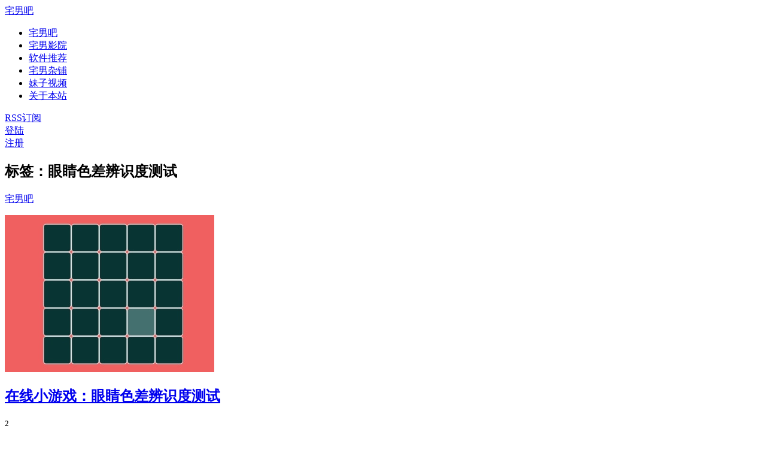

--- FILE ---
content_type: text/html; charset=UTF-8
request_url: https://zhainanba.net/tag/%E7%9C%BC%E7%9D%9B%E8%89%B2%E5%B7%AE%E8%BE%A8%E8%AF%86%E5%BA%A6%E6%B5%8B%E8%AF%95
body_size: 5463
content:
<!DOCTYPE HTML>
<html>
<head>
<meta charset="UTF-8">
<meta http-equiv="X-UA-Compatible" content="IE=11,IE=10,IE=9,IE=8">
<meta name="viewport" content="width=device-width, initial-scale=1.0, user-scalable=0, minimum-scale=1.0, maximum-scale=1.0">
<meta http-equiv="Cache-Control" content="no-transform" />
<meta http-equiv="Cache-Control" content="no-siteapp" />
<meta name="applicable-device" content="pc,mobile">
<title>眼睛色差辨识度测试-宅男吧</title>
<link rel="alternate" type="application/rss+xml" title="宅男吧 &raquo; 眼睛色差辨识度测试标签Feed" href="https://zhainanba.net/tag/%e7%9c%bc%e7%9d%9b%e8%89%b2%e5%b7%ae%e8%be%a8%e8%af%86%e5%ba%a6%e6%b5%8b%e8%af%95/feed" />
<link rel='stylesheet' id='main-css'  href='https://zhainanba.net/wp-content/themes/znb/style.css?ver=4.0' type='text/css' media='all' />
<link rel="EditURI" type="application/rsd+xml" title="RSD" href="https://zhainanba.net/xmlrpc.php?rsd" />
<link rel="wlwmanifest" type="application/wlwmanifest+xml" href="https://zhainanba.net/wp-includes/wlwmanifest.xml" /> 
<meta name="keywords" content="眼睛色差辨识度测试">
<meta name="description" content="宅男吧'眼睛色差辨识度测试'">
<link rel="shortcut icon" href="https://zhainanba.net/favicon.ico">
<!--[if lt IE 9]><script src="https://zhainanba.net/wp-content/themes/znb/js/html5.js"></script><![endif]-->
<script type="text/javascript">if (top.location != self.location)top.location=self.location;if (document.domain != 'zhainanba.net' && document.domain != 'www.zhainanba.net'){window.location.href='https://zhainanba.net/';}</script>
</head>
<body class="archive tag tag-3596 ui-c3">
<section class="container">
<header class="header">
	<div class="logo"><a href="https://zhainanba.net" title="宅男吧-专门分享宅男福利的网站_分享你的福利吧">宅男吧</a></div>	<ul class="nav"><li id="menu-item-73" class="menu-item menu-item-type-taxonomy menu-item-object-category menu-item-73"><a href="https://zhainanba.net/category/zhainanba"><span class="glyphicon glyphicon-heart"></span>宅男吧</a></li>
<li id="menu-item-1541" class="pc_daohang menu-item menu-item-type-taxonomy menu-item-object-category menu-item-1541"><a href="https://zhainanba.net/category/zhainanba/zhainanyingyuan"><span class="glyphicon glyphicon-film"></span>宅男影院</a></li>
<li id="menu-item-27507" class="menu-item menu-item-type-taxonomy menu-item-object-category menu-item-27507"><a href="https://zhainanba.net/category/zhainanba/ruanjiantuijian"><span class="glyphicon glyphicon-thumbs-up"></span>软件推荐</a></li>
<li id="menu-item-27508" class="menu-item menu-item-type-taxonomy menu-item-object-category menu-item-27508"><a href="https://zhainanba.net/category/zhainanba/dazahui"><span class="glyphicon glyphicon-user"></span>宅男杂铺</a></li>
<li id="menu-item-18747" class="yd_daohang_ac menu-item menu-item-type-custom menu-item-object-custom menu-item-18747"><a target="_blank" rel="nofollow" href="https://zhainanba.net/go/dh_llys"><span class="glyphicon glyphicon-fire"></span>妹子视频</a></li>
<li id="menu-item-4497" class="yd_daohang menu-item menu-item-type-custom menu-item-object-custom menu-item-4497"><a href="https://zhainanba.net/about"><span class="glyphicon glyphicon-list-alt"></span><span>关于本站</span></a></li>
</ul>		<div class="feeds">
					<a class="feed feed-rss" rel="external nofollow" href="https://zhainanba.net/feed" target="_blank"><i></i>RSS订阅</a>
			</div>
	<div class="slinks">
			</div>
			<div class="user-signin">
			<a target="_blank" rel="nofollow" href="https://zhainanba.net/wp-login.php">登陆</a><br>
			<a target="_blank" rel="nofollow" href="https://zhainanba.net/wp-login.php?action=register">注册</a>
		</div>

	</header>
<div class="content-wrap">
	<div class="content">
				<h1 class="title"><strong>标签：眼睛色差辨识度测试</strong></h1><article class="excerpt excerpt-one"><a class="fenlei_ico" href="https://zhainanba.net/category/zhainanba">宅男吧<i class="label-arrow"></i></a> <p class="focus"><a target="_blank" href="https://zhainanba.net/28671.html" class="thumbnail"><span><img src="https://ac.meijiecao.net/ac/img/znb/wp-content/uploads/2021/10/202110272867101.jpg" class="thumb"/></span></a></p><header><h2><a target="_blank" href="https://zhainanba.net/28671.html" title="在线小游戏：眼睛色差辨识度测试-宅男吧">在线小游戏：眼睛色差辨识度测试</a></h2><small class="text-muted-small"><span class="glyphicon glyphicon-picture"></span>2</small></header><p class="note">发现好几个网站都有这个小游戏，暂时不知道哪个是正版，如果您是该游戏的原创作者，可以联系我们提供相应证据，本文将添加您的正版游戏官网地址。 好了，介绍一下这个在线小游戏，名...</p><p class="text-muted views"><span class="text-muted-time">宅男吧 发布于 4年前 (2021-10-26)</span><span class="post-comments">评论(0)</span><a href="javascript:;" class="post-like" data-pid="28671" data-event="like"><i class="glyphicon glyphicon-thumbs-up"></i>赞 (<span>602</span>)</a><span class="post-tags">标签：<a href="https://zhainanba.net/tag/%e5%9c%a8%e7%ba%bf%e5%b0%8f%e6%b8%b8%e6%88%8f" rel="tag">在线小游戏</a> / <a href="https://zhainanba.net/tag/%e7%9c%bc%e7%9d%9b%e8%89%b2%e5%b7%ae%e8%be%a8%e8%af%86%e5%ba%a6%e6%b5%8b%e8%af%95" rel="tag">眼睛色差辨识度测试</a></span></p></article>	</div>
</div>
<aside class="sidebar">

<div class="widget widget_postlist"><h3 class="title"><strong>最新文章</strong></h3><ul class="items-01">		<li><a target="_blank" href="https://zhainanba.net/25341.html"><span class="thumbnail"><span><img src="https://ac.meijiecao.net/ac/img/znb/wp-content/uploads/2020/07/202007262534121_1.jpg" class="thumb"/></span></span><span class="text">韩国美女主播BJ花井资料，热舞视频合集 [164V/16.1G]</span></a></li>
				<li><a target="_blank" href="https://zhainanba.net/28671.html"><span class="thumbnail"><span><img src="https://ac.meijiecao.net/ac/img/znb/wp-content/uploads/2021/10/202110272867101.jpg" class="thumb"/></span></span><span class="text">在线小游戏：眼睛色差辨识度测试</span></a></li>
				<li><a target="_blank" href="https://zhainanba.net/28617.html"><span class="thumbnail"><img src="https://ac.meijiecao.net/ac/img/znb/wp-content/uploads/2021/10/202110112861701.jpg" class="thumb"/></span><span class="text">查询机械硬盘是否是叠瓦盘 附：型号速查表</span></a></li>
				<li><a target="_blank" href="https://zhainanba.net/28604.html"><span class="thumbnail"><img src="https://ac.meijiecao.net/ac/img/znb/wp-content/uploads/2021/10/202110042860401.jpg" class="thumb"/></span><span class="text">中国历朝历代跨度表 图片高清版+Excel表格</span></a></li>
				<li><a target="_blank" href="https://zhainanba.net/28526.html"><span class="thumbnail"><img src="https://ac.meijiecao.net/ac/img/znb/wp-content/uploads/2021/09/202109072852601.jpg" class="thumb"/></span><span class="text">推荐一个B站up主：TOM表哥，专门调戏骗子！</span></a></li>
				<li><a target="_blank" href="https://zhainanba.net/28492.html"><span class="thumbnail"><span><img src="https://ac.meijiecao.net/ac/img/znb/wp-content/uploads/2021/09/202109012849205_1.jpg" class="thumb"/></span></span><span class="text">小深深儿去B站了，今天晚上20点首播</span></a></li>
				<li><a target="_blank" href="https://zhainanba.net/28482.html"><span class="thumbnail"><img src="https://ac.meijiecao.net/ac/img/znb/wp-content/uploads/2021/08/202108272848201.jpg" class="thumb"/></span><span class="text">你们见过求仁得仁吗？这就是！</span></a></li>
				<li><a target="_blank" href="https://zhainanba.net/28432.html"><span class="thumbnail"><span><img src="https://ac.meijiecao.net/ac/img/znb/wp-content/uploads/2021/08/202108162843201.jpg" class="thumb"/></span></span><span class="text">友情提醒：115的11.5年会员，低价购买存在风险</span></a></li>
		</ul></div><div class="widget widget_text">			<div class="textwidget"><img class="alignnone" src="https://ac.meijiecao.net/ac/gif/znba/6285c8e0ly1g2q13mxghzg208b08bqjk.gif" alt="" width="100%" height="auto"></div>
		</div><div class="widget widget_tag_cloud"><h3 class="title"><strong>标签</strong></h3><div class="tagcloud"><a href='https://zhainanba.net/tag/afreecatv' class='tag-link-1856' title='12个话题' style='font-size: 9.8148148148148pt;'>AfreecaTV</a>
<a href='https://zhainanba.net/tag/b%e7%ab%99' class='tag-link-1532' title='12个话题' style='font-size: 9.8148148148148pt;'>B站</a>
<a href='https://zhainanba.net/tag/chinajoy' class='tag-link-253' title='9个话题' style='font-size: 9pt;'>Chinajoy</a>
<a href='https://zhainanba.net/tag/coser' class='tag-link-1938' title='17个话题' style='font-size: 10.925925925926pt;'>coser</a>
<a href='https://zhainanba.net/tag/cosplay' class='tag-link-705' title='17个话题' style='font-size: 10.925925925926pt;'>Cosplay</a>
<a href='https://zhainanba.net/tag/%e4%ba%8c%e6%ac%a1%e5%85%83' class='tag-link-2452' title='10个话题' style='font-size: 9.2962962962963pt;'>二次元</a>
<a href='https://zhainanba.net/tag/%e4%bc%8a%e7%b4%a0%e5%a9%89' class='tag-link-992' title='9个话题' style='font-size: 9pt;'>伊素婉</a>
<a href='https://zhainanba.net/tag/%e5%8a%a8%e6%bc%ab%e5%8d%9a%e4%b8%bb' class='tag-link-2695' title='11个话题' style='font-size: 9.5925925925926pt;'>动漫博主</a>
<a href='https://zhainanba.net/tag/%e5%9b%be%e9%9b%86' class='tag-link-153' title='22个话题' style='font-size: 11.666666666667pt;'>图集</a>
<a href='https://zhainanba.net/tag/%e5%a4%a7%e9%95%bf%e8%85%bf' class='tag-link-1923' title='14个话题' style='font-size: 10.333333333333pt;'>大长腿</a>
<a href='https://zhainanba.net/tag/%e5%a6%b9%e5%ad%90' class='tag-link-21' title='37个话题' style='font-size: 13.296296296296pt;'>妹子</a>
<a href='https://zhainanba.net/tag/%e5%a6%b9%e5%ad%90%e5%9b%be' class='tag-link-2362' title='19个话题' style='font-size: 11.222222222222pt;'>妹子图</a>
<a href='https://zhainanba.net/tag/%e5%ae%85%e7%94%b7%e5%a5%b3%e7%a5%9e' class='tag-link-311' title='18个话题' style='font-size: 11.074074074074pt;'>宅男女神</a>
<a href='https://zhainanba.net/tag/%e5%ae%85%e7%94%b7%e7%a6%8f%e5%88%a9' class='tag-link-80' title='21个话题' style='font-size: 11.518518518519pt;'>宅男福利</a>
<a href='https://zhainanba.net/tag/%e5%b0%8f%e4%bb%99%e5%a5%b3' class='tag-link-2418' title='10个话题' style='font-size: 9.2962962962963pt;'>小仙女</a>
<a href='https://zhainanba.net/tag/%e5%b0%8f%e5%a7%90%e5%a7%90' class='tag-link-2176' title='13个话题' style='font-size: 10.111111111111pt;'>小姐姐</a>
<a href='https://zhainanba.net/tag/%e5%be%ae%e4%bf%a1' class='tag-link-111' title='13个话题' style='font-size: 10.111111111111pt;'>微信</a>
<a href='https://zhainanba.net/tag/%e5%be%ae%e5%8d%9a' class='tag-link-138' title='10个话题' style='font-size: 9.2962962962963pt;'>微博</a>
<a href='https://zhainanba.net/tag/%e6%81%b6%e6%90%9e%e8%a7%86%e9%a2%91' class='tag-link-1096' title='13个话题' style='font-size: 10.111111111111pt;'>恶搞视频</a>
<a href='https://zhainanba.net/tag/%e6%8a%96%e9%9f%b3' class='tag-link-2350' title='15个话题' style='font-size: 10.481481481481pt;'>抖音</a>
<a href='https://zhainanba.net/tag/%e6%96%97%e9%b1%bc' class='tag-link-985' title='11个话题' style='font-size: 9.5925925925926pt;'>斗鱼</a>
<a href='https://zhainanba.net/tag/%e6%96%97%e9%b1%bctv' class='tag-link-1107' title='26个话题' style='font-size: 12.185185185185pt;'>斗鱼tv</a>
<a href='https://zhainanba.net/tag/%e6%a0%a1%e8%8a%b1' class='tag-link-801' title='11个话题' style='font-size: 9.5925925925926pt;'>校花</a>
<a href='https://zhainanba.net/tag/%e6%a8%a1%e7%89%b9' class='tag-link-291' title='34个话题' style='font-size: 13pt;'>模特</a>
<a href='https://zhainanba.net/tag/%e6%b6%a8%e5%a7%bf%e5%8a%bf' class='tag-link-719' title='24个话题' style='font-size: 11.962962962963pt;'>涨姿势</a>
<a href='https://zhainanba.net/tag/%e7%83%ad%e8%88%9e%e8%a7%86%e9%a2%91' class='tag-link-1700' title='16个话题' style='font-size: 10.703703703704pt;'>热舞视频</a>
<a href='https://zhainanba.net/tag/%e7%86%8a%e7%8c%abtv' class='tag-link-1097' title='11个话题' style='font-size: 9.5925925925926pt;'>熊猫TV</a>
<a href='https://zhainanba.net/tag/%e7%8e%8b%e6%80%9d%e8%81%aa' class='tag-link-929' title='10个话题' style='font-size: 9.2962962962963pt;'>王思聪</a>
<a href='https://zhainanba.net/tag/%e7%99%be%e5%ba%a6%e7%bd%91%e7%9b%98' class='tag-link-87' title='12个话题' style='font-size: 9.8148148148148pt;'>百度网盘</a>
<a href='https://zhainanba.net/tag/%e7%a6%8f%e5%88%a9' class='tag-link-39' title='10个话题' style='font-size: 9.2962962962963pt;'>福利</a>
<a href='https://zhainanba.net/tag/%e7%a6%8f%e5%88%a9%e8%a7%86%e9%a2%91' class='tag-link-836' title='16个话题' style='font-size: 10.703703703704pt;'>福利视频</a>
<a href='https://zhainanba.net/tag/%e7%b4%a7%e8%ba%ab%e7%89%9b%e4%bb%94%e8%a3%a4' class='tag-link-176' title='10个话题' style='font-size: 9.2962962962963pt;'>紧身牛仔裤</a>
<a href='https://zhainanba.net/tag/%e7%ba%aa%e5%bd%95%e7%89%87' class='tag-link-145' title='9个话题' style='font-size: 9pt;'>纪录片</a>
<a href='https://zhainanba.net/tag/%e7%bd%91%e7%bb%9c%e4%b8%bb%e6%92%ad' class='tag-link-2217' title='12个话题' style='font-size: 9.8148148148148pt;'>网络主播</a>
<a href='https://zhainanba.net/tag/%e7%bd%91%e7%bb%9c%e7%ba%a2%e4%ba%ba' class='tag-link-293' title='64个话题' style='font-size: 15pt;'>网络红人</a>
<a href='https://zhainanba.net/tag/%e7%be%8e%e5%a5%b3%e4%b8%bb%e6%92%ad' class='tag-link-331' title='10个话题' style='font-size: 9.2962962962963pt;'>美女主播</a>
<a href='https://zhainanba.net/tag/%e8%80%81%e5%8f%b8%e6%9c%ba' class='tag-link-1612' title='10个话题' style='font-size: 9.2962962962963pt;'>老司机</a>
<a href='https://zhainanba.net/tag/%e8%90%8c%e5%a6%b9%e5%ad%90' class='tag-link-413' title='18个话题' style='font-size: 11.074074074074pt;'>萌妹子</a>
<a href='https://zhainanba.net/tag/%e8%a1%a8%e6%83%85%e5%8c%85' class='tag-link-1426' title='14个话题' style='font-size: 10.333333333333pt;'>表情包</a>
<a href='https://zhainanba.net/tag/%e8%a7%86%e9%a2%91' class='tag-link-48' title='14个话题' style='font-size: 10.333333333333pt;'>视频</a>
<a href='https://zhainanba.net/tag/%e8%bd%a6%e6%a8%a1' class='tag-link-151' title='14个话题' style='font-size: 10.333333333333pt;'>车模</a>
<a href='https://zhainanba.net/tag/%e8%bd%af%e4%bb%b6' class='tag-link-23' title='11个话题' style='font-size: 9.5925925925926pt;'>软件</a>
<a href='https://zhainanba.net/tag/%e9%9f%a9%e5%9b%bd' class='tag-link-92' title='10个话题' style='font-size: 9.2962962962963pt;'>韩国</a>
<a href='https://zhainanba.net/tag/%e9%9f%a9%e5%9b%bd%e5%a5%b3%e5%9b%a2' class='tag-link-226' title='9个话题' style='font-size: 9pt;'>韩国女团</a>
<a href='https://zhainanba.net/tag/%e9%9f%a9%e5%9b%bd%e7%be%8e%e5%a5%b3%e4%b8%bb%e6%92%ad' class='tag-link-675' title='18个话题' style='font-size: 11.074074074074pt;'>韩国美女主播</a></div>
</div><div class="widget widget_postlist"><h3 class="title"><strong>随机推荐</strong></h3><ul class="items-03">		<li><a target="_blank" href="https://zhainanba.net/17684.html"><span class="text">1986版《西游记》未配音花絮曝光，原来说的都是方言！</span></a></li>
				<li><a target="_blank" href="https://zhainanba.net/18259.html"><span class="text">无聊视频：用粉碎机粉碎100件物品，用来打发时间</span></a></li>
				<li><a target="_blank" href="https://zhainanba.net/22802.html"><span class="text">韩国女子组合fx前成员崔雪莉在家中上吊自杀，年仅25岁&#8230;</span></a></li>
				<li><a target="_blank" href="https://zhainanba.net/10560.html"><span class="text">韩国第一车模林智慧高清图集，天使面孔、身材火辣到不行！</span></a></li>
				<li><a target="_blank" href="https://zhainanba.net/6340.html"><span class="text">宅男资讯：柳岩又上《男人装》封面 性感大图抢先预览</span></a></li>
				<li><a target="_blank" href="https://zhainanba.net/10491.html"><span class="text">上次解剖响尾蛇的那对儿国外父子现在又开始刀切电击枪了！</span></a></li>
				<li><a target="_blank" href="https://zhainanba.net/13715.html"><span class="text">《越狱第五季》全集在线观看 百度云下载 持续更新~</span></a></li>
				<li><a target="_blank" href="https://zhainanba.net/1343.html"><span class="text">收藏的一些精品美女图集，一次性放出，适合收藏保存[1434P]</span></a></li>
		</ul></div></aside><footer class="footer">
<p style="text-align: center;"><span style="font-size: 12px;"><a style="font-weight: bold; color: #aaaaaa; text-decoration: underline;" href="//zhainanba.net/ad" target="_blank" rel="nofollow">广告合作</a> | <a style="font-weight: bold; color: #aaaaaa;" href="//zhainanba.net/guestbook" target="_blank" rel="nofollow">给我留言</a><span style="color: #aaaaaa;"> | </span><a style="font-weight: bold; color: #aaaaaa;" href="mailto:377984157@qq.com" target="_blank" rel="nofollow">联系站长</a><span style="color: #aaaaaa;"> </span><span style="color: #aaaaaa;">| </span><a style="font-weight: bold; color: #aaaaaa;" href="//zhainanba.net/sitemap.xml">网站地图</a> | <a style="font-weight: bold; color: #aaaaaa;" href="//zhainanba.net/about" target="_blank" rel="nofollow">关于本站</a></span></p>
<p style="text-align: center;"><span style="color: #aaaaaa; font-size: 12px;">本站所有内容来源于互联网和网友投稿，版权归原作者所有。如不慎侵害的您的相关权益,请留言告知，我们将第一时间处理！</span></p>    
<p style="text-align: center; font-size: 12px;">&copy; 2026 <a href="https://zhainanba.net">宅男吧</a>（<a href="https://beian.miit.gov.cn/" target="_blank" rel="nofollow">黔ICP备15013081号-1</a>） 宅男们快来分享福利吧 zhainanba.net <script>
var _hmt = _hmt || [];
(function() {
  var hm = document.createElement("script");
  hm.src = "//hm.baidu.com/hm.js?835de570d623b13ece8c24875d30352b";
  var s = document.getElementsByTagName("script")[0]; 
  s.parentNode.insertBefore(hm, s);
})();
</script></p>
<!-- 畅言实验室组件公共js -->
<!-- <script type="text/javascript" charset="utf-8" src="https://changyan.itc.cn/js/??lib/jquery.js,changyan.labs.js?appid=cyrR87tC1"></script> -->

    </footer>
</section>

<script>
window.jui = {
	uri: 'https://zhainanba.net/wp-content/themes/znb',
	roll: ["3"],
	ajaxpager: '7'
}
</script>
<script type='text/javascript' src='https://zhainanba.net/wp-content/themes/znb/js/jquery.js?ver=4.0'></script>
<script type='text/javascript' src='https://zhainanba.net/wp-content/themes/znb/js/bootstrap.js?ver=4.0'></script>
<script type='text/javascript' src='https://zhainanba.net/wp-content/themes/znb/js/custom.js?ver=4.0'></script>
</body>
</html>
<!-- Dynamic page generated in 0.357 seconds. -->
<!-- Cached page generated by WP-Super-Cache on 2026-01-27 16:57:32 -->

<!-- Compression = gzip -->